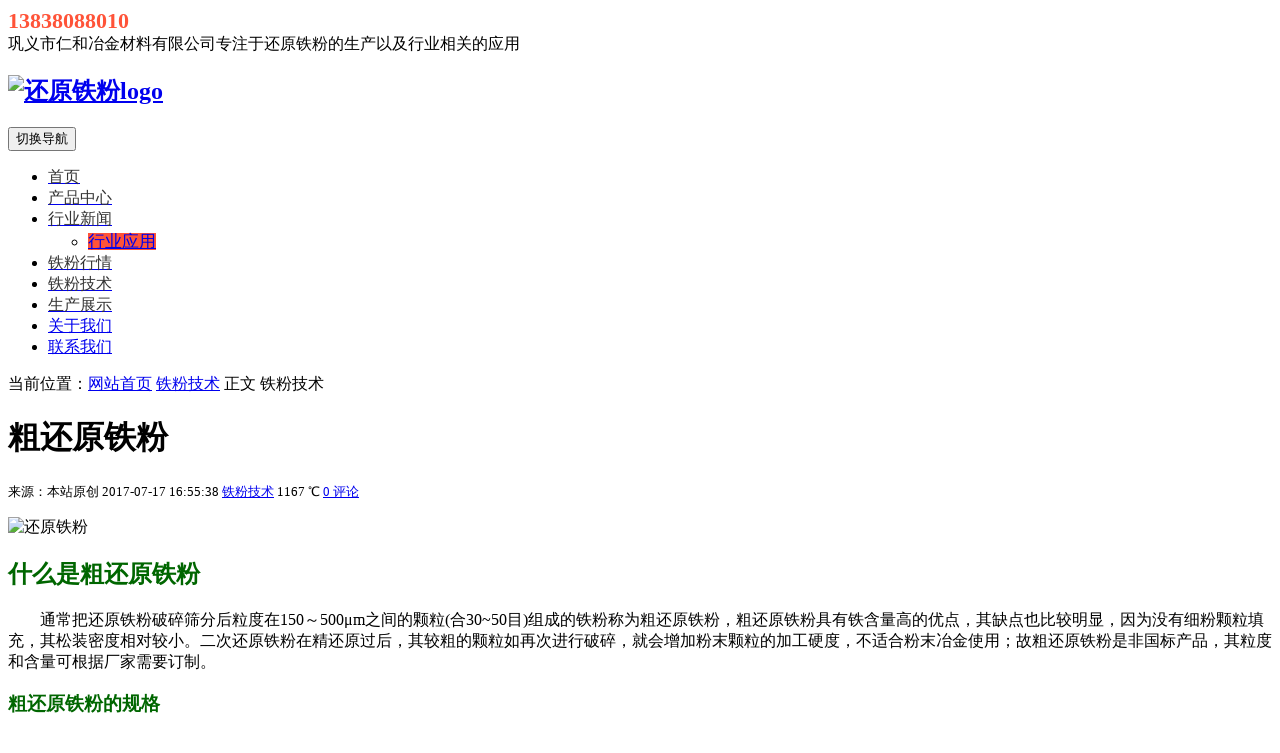

--- FILE ---
content_type: text/html; charset=utf-8
request_url: https://www.iron-powder.cn/knowledge/20170812.html
body_size: 6227
content:
<!DOCTYPE html> <html> <head> <meta name="viewport" content="width=device-width,initial-scale=1.0,minimum-scale=1.0,maximum-scale=1.0"> <meta http-equiv="X-UA-Compatible" content="IE=edge"> <meta name="renderer" content="webkit"> <meta http-equiv="Content-Type" content="text/html; charset=utf-8"/> <title>粗还原铁粉-铁粉技术-还原铁粉</title> <meta name="author" content="zbhdpx"> <meta name="keywords" content="粗还原铁粉"/> <meta name="description" content=" 通常把还原铁粉破碎筛分后粒度在150～500μm之间的颗粒(合30~50目)组成的铁粉称为粗还原铁粉，粗还原铁粉具有铁含量高的优点，其缺点也比较明显，因为没有细粉颗粒填充，其松装密度相对较小"/> <link rel="canonical" href="https://www.iron-powder.cn/knowledge/20170812.html"/> <link rel="shortcut icon" href="/favicon.ico"/> <link rel="stylesheet" rev="stylesheet" href="/zb_users/theme/tx_qiye7/style/css/swiper-3.3.1.min.css" media="all"/> <link rel="stylesheet" rev="stylesheet" href="/zb_users/theme/tx_qiye7/style/css/bootstrap.min.css" media="all"/> <link rel="stylesheet" rev="stylesheet" href="/zb_users/theme/tx_qiye7/style/txcstx.css" type="text/css" media="all"/> <link rel="stylesheet" rev="stylesheet" href="/zb_users/theme/tx_qiye7/style/css/font-awesome.min.css" media="all"/> <script src="/zb_system/script/jquery-2.2.4.min.js" type="text/javascript"></script> <script src="/zb_system/script/zblogphp.js" type="text/javascript"></script> <script src="/zb_system/script/c_html_js_add.php" type="text/javascript"></script> <script src="/zb_users/theme/tx_qiye7/style/js/bootstrap.min.js" type="text/javascript"></script> <script src="/zb_users/theme/tx_qiye7/script/swiper-3.3.1.min.js"></script> <style>.zs-color,.service li i,a:hover,.abut-ul li i,.news-box a.more{color:#FF5338;}.zs-bg,.navbar-default .navbar-nav > li.hover > a,.navbar-default .navbar-nav > li.on > a,.navbar-default .navbar-nav > li > a:hover,ul.nav li ul li a,.side dt,#divCalendar td a,.side dl.list-nav dd ul li:hover,.pagebar a:hover,.pagebar .now-page,#frmSumbit .button,.index-flash .dots li.active,.swiper-pagination-bullet-active{background-color:#FF5338;}.swiper-button-next:hover i,.swiper-button-prev:hover i{color:#FF5338;}.side dt,.search-main form,#comments h3,#comments h4{border-color:#525860;}.fs-bg,ul.nav li ul a:hover,.search-main form button,.footer,.copy{background-color:#525860;} </style> </head> <body> <div class="top phone-none"> <div class="container"> <div class="pull-right"><i class="fa fa-phone"></i> <span style="color:#FF5338;font-size:22px;"><strong>13838088010</strong></span></div> 巩义市仁和冶金材料有限公司专注于还原铁粉的生产以及行业相关的应用</div> </div> </div> <div class="header clearfix"> <div class="container"> <h2 class="logo img-d"><a href="https://www.iron-powder.cn/" title="还原铁粉"><img src="https://www.iron-powder.cn/zb_users/theme//tx_qiye7/include/logo.png" alt="还原铁粉logo"/></a></h2> <div class="txnav"> <nav class="navbar navbar-default" role="navigation"> <div class="navbar-header"> <button type="button" class="navbar-toggle" data-toggle="collapse" data-target="#example-navbar-collapse"> <span class="sr-only">切换导航</span> <span class="icon-bar"></span> <span class="icon-bar"></span> <span class="icon-bar"></span> </button> </div> <div class="collapse navbar-collapse" id="example-navbar-collapse"> <ul class="nav navbar-nav"> <li id="nvabar-item-index"><a href="https://www.iron-powder.cn/"><span style="color:#343434;">首页</a></span></li><li id="navbar-page-1"><a href="https://www.iron-powder.cn/product"><span style="color:#343434;"><span style="color:#343434;">产品中心</a></span></li><li id="navbar-page-1"><a href="https://www.iron-powder.cn/news"><span style="color:#343434;"><span style="color:#343434;">行业新闻</a></span><ul><li><a href="https://www.iron-powder.cn/hangye"><span style="font-size:17px;">行业应用</span></a></li></ul></li><li id="navbar-page-1"><a href="https://www.iron-powder.cn/market"><span style="color:#343434;">铁粉行情</a></span></li><li id="navbar-page-1"><a href="https://www.iron-powder.cn/knowledge"><span style="color:#343434;">铁粉技术</a></span></li><li id="navbar-page-1"><a href="https://www.iron-powder.cn/show"><span style="color:#343434;">生产展示</span></a></li><li id="navbar-page-3"><a href="https://www.iron-powder.cn/about.html">关于我们</a></li><li id="navbar-page-4"><a href="https://www.iron-powder.cn/contact.html">联系我们</a></li> </ul> </div> </nav> </div> <div class="search"><a href="javascript:;" class="menu-search"><i class="fa fa-search"></i></a></div> </div> <div class="search-main clearfix" style="display:none;"> <form name="search" method="post" action="https://www.iron-powder.cn/zb_system/cmd.php?act=search" target="_blank" class="clearfix"> <input type="text" name="q" size="11" id="search-keyword" value="输入关键词搜索" onfocus="if (value =='输入关键词搜索'){value =''}" onblur="if (value ==''){value='输入关键词搜索'}"/> <button class="search-submit" id="btnPost" type="submit"><i class="fa fa-search"></i></button> </form> </div> </div> <div class="list-bg" style="background:url(https://www.iron-powder.cn/zb_users/theme/tx_qiye7/style/img/img3.jpg) no-repeat center center;"></div> <div class="pd20-1"> <div class="container"> <div class="row"> <div class="col-xs-12 col-sm-9 pull-right mb20"> <div class="info border bgb mb20"> <div class="place-box border-b bgh clearfix"><span class="place pull-right">当前位置：<a href="https://www.iron-powder.cn/">网站首页</a> <i class="fa fa-angle-right"></i> <a href="https://www.iron-powder.cn/knowledge" title="查看铁粉技术中的全部文章">铁粉技术</a> <i class="fa fa-angle-right"></i> 正文 </span><span class="f-16 f-bold"><i class="fa fa-list-ul"></i> 铁粉技术</span></div> <div class="info-title text-center pd20 border-b"> <h1>粗还原铁粉</h1> <small class="f-hui1 f-12"><span><i class="fa fa-user"></i> 来源：本站原创</span><span><i class="fa fa-clock-o"></i> 2017-07-17 16:55:38 </span><span><i class="fa fa-folder"></i> <a href="https://www.iron-powder.cn/knowledge" title="查看铁粉技术的更多文章" target="_blank">铁粉技术</a></span><span><i class="fa fa-eye"></i> 1167 ℃</span><span><i class="fa fa-comments-o"></i> <a href="https://www.iron-powder.cn/knowledge/20170812.html#comment" title="欢迎你对本文发表看法">0 评论</a></span></small> </div> <div class="info-con pd20 border-b"> <p> <img title="粗还原铁粉 铁粉技术" width="400" height="300" alt="还原铁粉" src="https://www.iron-powder.cn/zb_users/upload/2017/04/20170412093437_55700.jpg"/> </p> <h2> <span style="color:#006600;"><strong>什么是粗还原铁粉</strong></span> </h2> <p> <span style="color:#000000;"></span><span style="color:#000000;">&nbsp;&nbsp;&nbsp;&nbsp;&nbsp;&nbsp; &nbsp;通常把还原铁粉破碎筛分后粒度在150～500μm之间的颗粒(合30~50目)组成的铁粉称为粗还原铁粉，粗还原铁粉具有铁含量高的优点，其缺点也比较明显，因为没有细粉颗粒填充，其松装密度相对较小。二次还原铁粉在精还原过后，其较粗的颗粒如再次进行破碎，就会增加粉末颗粒的加工硬度，不适合粉末冶金使用；故粗还原铁粉是非国标产品，其粒度和含量可根据厂家需要订制。</span> </p> <h3> <span style="color:#000000;"></span><span style="color:#006600;"><strong>粗还原铁粉的规格</strong></span> </h3> <p> <table width="600" align="lift" border="2"> <tbody> <tr> <td width="114" valign="top" style="border:1px solid #000000;text-align:center;"> <p> <span style="font-size:14px;font-family:'Microsoft YaHei';color:#000000;">品名</span> </p> </td> <td width="114" valign="top" style="text-align:center;"> <p> <span style="font-size:14px;font-family:'Microsoft YaHei';color:#000000;">规格1</span> </p> </td> <td width="114" valign="top" style="text-align:center;"> <p> <span style="font-size:14px;font-family:'Microsoft YaHei';color:#000000;">规格2</span> </p> </td> <td width="114" valign="top" style="text-align:center;"> <p> <span style="font-size:14px;font-family:'Microsoft YaHei';color:#000000;">总铁含量</span> </p> </td> <td width="114" valign="top" style="text-align:center;"> <p> <span style="font-size:14px;font-family:'Microsoft YaHei';color:#000000;">包装</span> </p> </td> </tr> <tr> <td width="114" valign="top" style="text-align:center;"> <p> <span style="font-size:14px;font-family:'Microsoft YaHei';color:#000000;">一次还原粉</span> </p> </td> <td width="114" valign="top" style="text-align:center;"> <p> <span style="font-size:14px;font-family:'Microsoft YaHei';color:#000000;">30~50目</span> </p> </td> <td width="114" valign="top" style="text-align:center;"> <p> <span style="font-size:14px;font-family:'Microsoft YaHei';color:#000000;">粒径大于500μm</span> </p> </td> <td width="114" valign="top" style="text-align:center;"> <p> <span style="font-size:14px;font-family:'Microsoft YaHei';color:#000000;">大于97%</span> </p> </td> <td width="114" valign="top" style="text-align:center;"> <p> <span style="font-size:14px;font-family:'Microsoft YaHei';color:#000000;">双层防水包装</span> </p> </td> </tr> <tr> <td width="114" valign="top" style="text-align:center;"> <p> <span style="font-size:14px;font-family:'Microsoft YaHei';color:#000000;">二次还原粉</span> </p> </td> <td width="114" valign="top" style="text-align:center;"> <p> <span style="font-size:14px;font-family:'Microsoft YaHei';color:#000000;">30~50目</span> </p> </td> <td width="114" valign="top" style="text-align:center;"> <p> <span style="font-size:14px;font-family:'Microsoft YaHei';color:#000000;">粒径大于500μm</span> </p> </td> <td width="114" valign="top" style="text-align:center;"> <p> <span style="font-size:14px;font-family:'Microsoft YaHei';color:#000000;">大于98.5%</span> </p> </td> <td width="114" valign="top" style="text-align:center;"> <p> <span style="font-size:14px;font-family:'Microsoft YaHei';color:#000000;">双层防水包装</span> </p> </td> </tr> </tbody> </table> </p> <h3> <span style="color:#006600;"><strong>粗还原铁粉的用途</strong></span> </h3> <p> <span style="color:#000000;"></span><span style="color:#000000;"><span style="color:#000000;">&nbsp;&nbsp;&nbsp;&nbsp;&nbsp;&nbsp; 1.应用于生产钙铁包芯线，粗铁粉可用于填充线芯，增加线体重量，降低成本；</span><br/> <span style="color:#000000;">&nbsp;&nbsp;&nbsp;&nbsp;&nbsp;&nbsp; 2.用于化工行业，粗还原铁粉具有放氢量高的优点。可以降低反应的速率；</span><br/> <span style="color:#000000;">&nbsp;&nbsp;&nbsp;&nbsp;&nbsp;&nbsp; 3.应用于水处理行业，可做为优质的除氧剂；</span><br/> <span style="color:#000000;">&nbsp;&nbsp;&nbsp;&nbsp;&nbsp;&nbsp; 4.在药皮中加入10～70％铁粉可改进焊条的焊接工艺并显著提高熔敷效率；</span></span> </p> <p> <span style="color:#000000;">还原铁粉都具有很强的活性，因此在储存时都要进行防潮和密封处理，这样才能保证还原铁粉的质量。</span> </p> <p> <br/> </p> <p> <br/> </p> <p> <br/> </p> <div class="bdsharebuttonbox"><a class="bds_more" href="#" data-cmd="more"></a><a title="分享到QQ空间" class="bds_qzone" href="#" data-cmd="qzone"></a><a title="分享到新浪微博" class="bds_tsina" href="#" data-cmd="tsina"></a><a title="分享到腾讯微博" class="bds_tqq" href="#" data-cmd="tqq"></a><a title="分享到人人网" class="bds_renren" href="#" data-cmd="renren"></a><a title="分享到微信" class="bds_weixin" href="#" data-cmd="weixin"></a></div> <script>window._bd_share_config={"common":{"bdSnsKey":{},"bdText":"","bdMini":"2","bdPic":"","bdStyle":"0","bdSize":"16"},"share":{},"image":{"viewList":["qzone","tsina","tqq","renren","weixin"],"viewText":"分享到：","viewSize":"16"},"selectShare":{"bdContainerClass":null,"bdSelectMiniList":["qzone","tsina","tqq","renren","weixin"]}};with(document)0[(getElementsByTagName('head')[0]||body).appendChild(createElement('script')).src='http://bdimg.share.baidu.com/static/api/js/share.js?v=89860593.js?cdnversion='+~(-new Date()/36e5)];</script> </div> <div class="info-text pd20"> <ul> <li class="mb10">上一篇： <a href="https://www.iron-powder.cn/knowledge/20170811.html" title="还原铁粉收集技术">还原铁粉收集技术</a> </li> <li>下一篇： <a href="https://www.iron-powder.cn/market/price20170718.html" title="2017年7月还原铁粉行情走势">2017年7月还原铁粉行情走势</a> </li> </ul> </div> </div> </div> <div class="side col-xs-12 col-sm-3 "> <dl class="function" id="divCatalog"> <dt class="function_t">网站分类</dt><dd class="function_c"> <ul><li><a href="https://www.iron-powder.cn/product">产品中心</a></li> <li><a href="https://www.iron-powder.cn/news">新闻中心</a></li> <li><a href="https://www.iron-powder.cn/knowledge">铁粉技术</a></li> <li><a href="https://www.iron-powder.cn/market">铁粉行情</a></li> <li><a href="https://www.iron-powder.cn/hangye">行业应用</a></li> <li><a href="https://www.iron-powder.cn/show">生产展示</a></li> </ul> </dd> </dl><dl class="function" id="divNavBar"> <dt class="function_t">行业应用</dt><dd class="function_c"> <div><div style="line-height:26px"> <li><a href="https://www.iron-powder.cn/hangye/qiege.html">火焰切割不锈钢切割</a></li> <li><a href="https://www.iron-powder.cn/hangye/tuoyang.html">脱氧保鲜剂</a></li> <li><a href="https://www.iron-powder.cn/hangye/chemical_industry.html">化工行业专用还原剂</a></li> <li><a href="https://www.iron-powder.cn/hangye/faretiefen.html">暖贴暖宝宝铁粉</a></li> <li><a href="https://www.iron-powder.cn/hangye/Iron_powder_paint.html">铁粉油漆还原铁粉</a></li> <li><a href="https://www.iron-powder.cn/hangye/tai_ironpowder.html">钛白粉还原铁粉</a></li> <li><a href="https://www.iron-powder.cn/hangye/brake_pads_ironpowder.html">汽车刹车片还原铁粉</a></li> <li><a href="https://www.iron-powder.cn/hangye/oil-impregnated-bearing.html">还原铁粉应用于含油轴承</a></li> <li><a href="https://www.iron-powder.cn/hangye/covered_electrode.html">还原铁粉应用于电焊条</a></li> <li><a href="https://www.iron-powder.cn/hangye/aluminum_alloy_Iron_additive.html">还原铁粉应用于铝合金铁添加剂</a></li> <li><a href="https://www.iron-powder.cn/hangye/diamondtools_ironpowder.html">还原铁粉应用于金刚石工具胎体材料</a></li> <li><a href="https://www.iron-powder.cn/hangye/nuantie_peifang.html">暖宝宝暖贴输液加温器配方配料表</a></li> <li><a href="https://www.iron-powder.cn/hangye/thermal_battery.html">还原铁粉应用于热电池</a></li> <li><a href="https://www.iron-powder.cn/hangye/Soil_restoration.html">铁粉应用土壤冶理和工业废水处理</a></li> <li><a href="https://www.iron-powder.cn/hangye/pump_iron.html">还原铁粉补铁营养强化</a></li> </div></div> </dd> </dl><dl class="function" id="divPrevious"> <dt class="function_t">最近发表</dt><dd class="function_c"> <ul><li><a href="https://www.iron-powder.cn/market/2023%E5%B9%B4%E4%B8%8A%E5%8D%8A%E5%B9%B4%E8%BF%98%E5%8E%9F%E9%93%81%E7%B2%89%E4%BB%B7%E6%A0%BC%E8%B5%B0%E5%8A%BF.html">2023年上半年还原铁粉价格走势</a></li> <li><a href="https://www.iron-powder.cn/knowledge/20180921.html">如提高还原铁粉的粉碎研磨效率？</a></li> <li><a href="https://www.iron-powder.cn/knowledge/20180919.html">还原铁粉生产中破碎方法总结</a></li> <li><a href="https://www.iron-powder.cn/knowledge/20180917.html">还原铁粉颗粒对粉末性能的影响</a></li> <li><a href="https://www.iron-powder.cn/knowledge/20180824.html">显微镜法测还原铁粉粒度</a></li> <li><a href="https://www.iron-powder.cn/knowledge/20180822.html">还原铁粉氧含量、氢损、酸不溶物的测定方法</a></li> <li><a href="https://www.iron-powder.cn/knowledge/20180820.html">还原铁粉的的取样和分样</a></li> <li><a href="https://www.iron-powder.cn/knowledge/20180818.html">还原铁粉活性高的原因是什么?</a></li> <li><a href="https://www.iron-powder.cn/knowledge/20180816.html">还原铁粉生产工艺中还原剂的选用</a></li> <li><a href="https://www.iron-powder.cn/knowledge/20180814.html">还原铁粉松装密度的作用及影响因素</a></li> </ul> </dd> </dl><dl class="function" id="contactus"> <dt class="function_t">联系我们</dt><dd class="function_c"> <div><div style="color:#525860;font-size:16px"> <img width="245" height="152" title="timg.jpg" alt="联系我们" src="https://www.iron-powder.cn/zb_users/upload/2017/04/20170413094918149204815876623.jpg"/></p><p><p><br/><span style="color:#329b3f;font-size:16px;"><strong>巩义市仁和冶金材料有限公司</strong></span><br/> <ul class="abut-ul"> <li><i class="fa fa-phone"></i>&nbsp;&nbsp;<a href="tel:13838088010">13838088010</a></li> <li><i class="fa fa-phone"></i> &nbsp;0371-64051118</li> <li><i class="fa fa-fax"></i> &nbsp;0371-64051518</li> <li><i class="fa fa-weixin"></i> &nbsp;13838088010</li> </ul></div> </dd> </dl> </div> </div> </div> </div> <div class="footer"> <div class="container"> <div class="row"> <dl class="col-xs-12 col-sm-6 mb20"> <dd class="col-xs-6 col-sm-6 mb20"> <h2 class="f-16 f-bold mb10">网站导航</h2> <ul class="lh-2"> <li><a href="http://www.iron-powder.cn/product">产品中心</a></li> <li><a href="http://www.iron-powder.cn/news">行业新闻</a></li> <li><a href="http://www.iron-powder.cn/knowledge">铁粉技术</a></li> <li><a href="http://www.iron-powder.cn/market">铁粉行情</a></li> </ul> </dd> <dd class="col-xs-6 col-sm-6 mb20"> <h2 class="f-16 f-bold mb10">联系我们</h2> <ul class="lh-2"> <li><a href="http://www.iron-powder.cn/about.html">关于我们</a></li> <li><a href="http://www.iron-powder.cn/show">生产展示</a></li> <li><a href="http://www.iron-powder.cn/contact.html">联系我们</a></li> <li><a href="http://awstats.iron-powder.cn/awstats/awstats.pl?config=www.iron-powder.cn" target="_blank" rel="nofollow">系统管理</a></li> </ul> </dd> </dl> <dl class="col-xs-12 col-sm-6"> <h2 class="f-16 f-bold mb10">关于我们</h2> <p class="mb20">       我公司地处中原腹地河南省巩义市，是生产还原铁粉的专业企业。年产还原铁粉10000吨，公司拥有100米隧道窑一条，国内先进的钢带式还原炉一台，日产还原铁粉18~25吨，是国家生产还原铁粉的中型企业。<br/>       本公司产品规格齐全，主要产品有海绵铁、一次还原铁粉、二次还原铁粉、铁剂用还原铁粉，钾冰晶石、钢带式还原炉等，产品优于国家标准，性能稳定深得用户青睐<a href="http://www.iron-powder.cn/about.html">[更多....]</a></span></p> </dl> </div> </div> </div> <div class="copy text-center pd10-1 f-12"> <div class="container"> <p>Powered By Zocc,<a href="http://www.miitbeian.gov.cn" target="_blank" rel="nofollow">豫ICP备15007780-2号</a></p> Copyright Iron-powder.cn Rights Reserved. </div> </div> <script src="https://www.iron-powder.cn/zb_users/theme/tx_qiye7/script/txcstx.js"></script> <script>
(function(){
    var bp = document.createElement("script");
    var curProtocol = window.location.protocol.split(":")[0];
    if (curProtocol === "https") {
        bp.src = "https://zz.bdstatic.com/linksubmit/push.js";        
    }
    else {
        bp.src = "http://push.zhanzhang.baidu.com/push.js";
    }
    var s = document.getElementsByTagName("script")[0];
    s.parentNode.insertBefore(bp, s);
})();
</script></body> </html>
<!--压缩前:22213字节, 压缩后:19745字节; 节省:11.11%--><!--38.25 ms , 9 query , 2566kb memory , 0 error-->